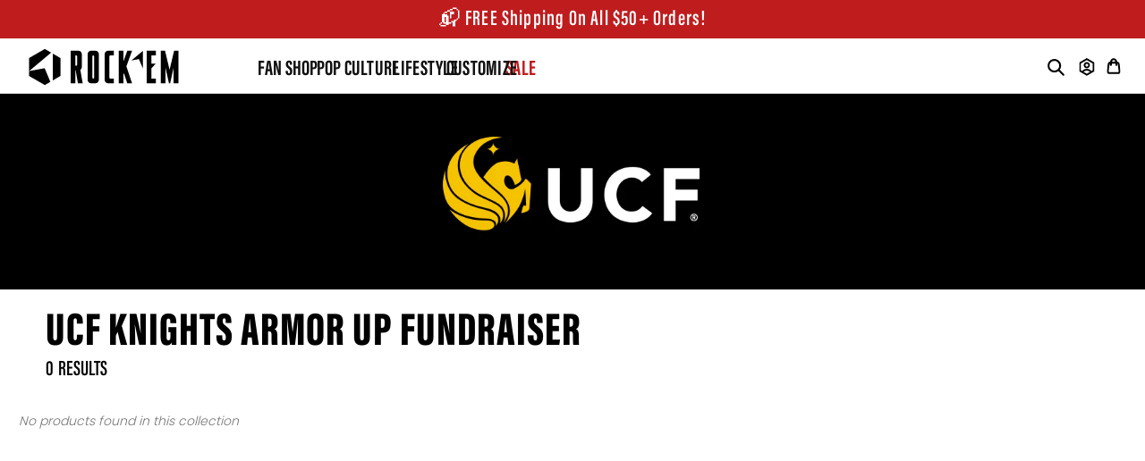

--- FILE ---
content_type: image/svg+xml
request_url: https://rockemsocks.com/cdn/shop/t/123/assets/slider-next.svg?v=173385445444870484181764628077
body_size: -811
content:
<svg 
 xmlns="http://www.w3.org/2000/svg"
 xmlns:xlink="http://www.w3.org/1999/xlink"
 width="0.639in" height="1.097in">
<path fill-rule="evenodd"  fill="rgb(138, 138, 138)"
 d="M43.825,43.005 L10.458,76.371 C8.273,78.556 4.731,78.556 2.546,76.371 C0.361,74.186 0.361,70.644 2.546,68.459 L31.957,39.049 L2.546,9.638 C0.361,7.453 0.361,3.911 2.546,1.726 C4.731,-0.458 8.273,-0.458 10.458,1.726 L43.825,35.093 C46.010,37.278 46.010,40.820 43.825,43.005 Z"/>
</svg>

--- FILE ---
content_type: text/javascript
request_url: https://rockemsocks.com/cdn/shop/t/123/assets/upsell-popup.js?v=87437101765331786831764627763
body_size: 3050
content:
jQuery(function($){var slick=$(".upsell-popup-collection");slick.slick({dots:!1,arrows:!0,infinite:!1,prevArrow:$(".upsell-popup-slider-prev"),nextArrow:$(".upsell-popup-slider-next"),variableWidth:!0,slidesToScroll:1,adaptiveHeight:!1,responsive:[{breakpoint:1024,settings:{variableWidth:!0,slidesToScroll:1}},{breakpoint:789,settings:{variableWidth:!0,slidesToScroll:1}}]}),$("#modalUpsellPopup").on("shown.bs.modal",function(){slick.slick("setPosition"),slick.slick("refresh"),$(".upsell-popup-slider").addClass("open")});const isMobile=()=>window.matchMedia("(max-width: 560px)").matches,money=c=>{try{return Shopify.formatMoney(c,Shopify.money_format||"${{amount}}")}catch{return"$"+(c/100).toFixed(2)}},pickImageUrl=(product,variant)=>{let src=variant&&(variant.featured_image?.src||variant.featured_image)||product?.featured_image||(Array.isArray(product?.images)?product.images[0]:null)||product?.media?.[0]?.src;return src?src.startsWith("//")?"https:"+src:src:""},splitTitle=(t="")=>{const[l,r]=t.split(" - ");return[(l||"").toUpperCase(),(r||"").replace(/[()]/g,"").trim().toUpperCase()]},plusSvg=()=>`<svg width="6" height="6" viewBox="0 0 12 12" fill="none" xmlns="http://www.w3.org/2000/svg">
  <path d="M5.83333 0C2.61333 0 0 2.61333 0 5.83333C0 9.05333 2.61333 11.6667 5.83333 11.6667C9.05333 11.6667 11.6667 9.05333 11.6667 5.83333C11.6667 2.61333 9.05333 0 5.83333 0ZM8.75 6.41667L6.41667 6.41667L6.41667 8.75H5.25L5.25 6.41667H2.91667V5.25H5.25V2.91667H6.41667V5.25L8.75 5.25V6.41667Z" fill="white"/>
  </svg>
  `;$(document).on("click",".upsell-popup-collection .btn-add",function(e){e.preventDefault();const $btn=$(this),variants=$btn.data("variants")||JSON.parse($btn.attr("data-variants")),product=$btn.data("product")||JSON.parse($btn.attr("data-product")),mobile=window.matchMedia("(max-width: 767px)").matches,eyebrow="BEST SELLING ADD-ONS",imgUrl=pickImageUrl(product),[t1,t2]=splitTitle(product.title||""),p=product.price,cap=product.compare_at_price,priceHtml=cap&&cap>p?`<s class="vm-compare">${money(cap)}</s> <span class="vm-sale">${money(p)}</span>`:`<span class="vm-regular">${money(p)}</span>`,html=`
      <div class="vm-header">
        <div class="vm-eyebrow">${eyebrow}</div>
        <button class="close-btn" aria-label="Close">\xD7</button>
      </div>
      ${mobile?"":'<div class="vm-subhead">OTHER CUSTOMERS ARE ADDING THESE ITEMS TO CART</div>'}

      <div class="vm-main">
        <div class="vm-media">${imgUrl?`<img src="${imgUrl}" alt="${product.title}">`:""}</div>
        <div class="vm-info">
          <div class="vm-title">
            <div class="vm-line1">${t1}</div>
            <div class="vm-line2">${t2}</div>
          </div>
          <div class="vm-price">${priceHtml}</div>
        </div>
      </div>

      <div class="vm-variants"></div>
    `,$sheet=$(".variant-list");$(".variant-list-content").html(html),$sheet.removeClass("hidden"),$("#slidecarthq .slidecarthq-overlay, #slidecarthq .slidecarthq-overlay:empty").css("z-index","100000"),$("#slidecarthq .slidecarthq").css("z-index","1000000");const $lane=$(".vm-variants").empty();function sizeKey(s){s=String(s||"").toUpperCase();const nums=s.match(/\d+(\.\d+)?/g);if(nums)return{t:"num",v:Math.min(...nums.map(Number))};const tokW=tok=>(tok=tok.replace(/[^A-Z]/g,""),/^X*S$/.test(tok)?1-(tok.length-1):tok==="M"?2:/^X*L$/.test(tok)?3+(tok.length-1):/^(OS|ONESIZE|ONE|SIZE)$/.test(tok)?2:1/0),weights=s.split(/[\/\-\s()]+/).filter(Boolean).map(tokW).filter(Number.isFinite);return weights.length?{t:"alpha",v:Math.min(...weights)}:{t:"str",v:s}}function compareVariants(a,b){const ka=sizeKey(a.option1||a.title),kb=sizeKey(b.option1||b.title);if(ka.t===kb.t)return ka.v<kb.v?-1:ka.v>kb.v?1:0;const order={num:0,alpha:1,str:2};return order[ka.t]-order[kb.t]}const sorted=[...variants].sort(compareVariants),ythmIndex=sorted.findIndex(v=>String(v.option1||v.title||"").toUpperCase().includes("YTHM"));if(ythmIndex>0){const[ythmVariant]=sorted.splice(ythmIndex,1);sorted.unshift(ythmVariant)}sorted.forEach(v=>{const m=/^(.*?)\s*\((.*?)\)$/.exec(v.option1||v.title||""),size=(m?m[1]:v.option1||v.title||"").replace(/\bYTH\b/g,"YOUTH L").toUpperCase(),note=m?m[2].replace(/^sz\s*/i,"SZ "):"";$lane.append(`
        <div class="vm-card ${v.available?"":"is-disabled"}">
          <div class="vm-size">${size}</div>
          ${note?`<div class="vm-note">${note}</div>`:'<div class="vm-note">&nbsp;</div>'}
          <button class="vm-add ${v.available?"":"soldout"}" data-variant-id="${v.id}" ${v.available?"":"disabled"}>
            ${v.available?`${plusSvg()}`:""}
            <p class="vm-add-text">${v.available?"ADD":"SOLD OUT"}</p>
          </button>
        </div>
      `)});const n=sorted.length;console.log("n",n);const cols=mobile?n:n===4?2:Math.min(n,3),ifNotMobileAnd4=n===4&&!mobile;$(".variant-list-content").css("height",ifNotMobileAnd4?"62vh":"46vh"),$lane.css("display","grid").css("gap","16px").css("grid-template-columns",`repeat(${Math.max(1,cols)}, 1fr)`),mobile&&requestAnimationFrame(()=>$sheet.addClass("is-open"))}),$(document).on("click",".variant-list .close-btn, .variant-list",function(e){if($(e.target).closest(".variant-list-content").length&&!$(e.target).is(".close-btn"))return;const $sheet=$(".variant-list");isMobile()?$sheet.removeClass("is-open").one("transitionend",()=>$sheet.addClass("hidden")):$sheet.addClass("hidden")});const firstImage=p=>{const src=p?.images?.[0]?.src||p?.featured_image;return src?src.startsWith("//")?"https:"+src:src:""};async function fetchCollectionProducts(handle,{limit=50,page=1}={}){if(window.giftProducts&&window.giftProducts.length>0)return console.log("Gift products already fetched"),window.giftProducts;const url=`${Shopify.routes.root}collections/${handle}/products.json?limit=${limit}&page=${page}`,res=await fetch(url,{credentials:"same-origin"});if(!res.ok)throw new Error("Failed to load collection");const data=await res.json();return window.giftProducts=data.products||[],data.products||[]}function giftItemHTML(p){const img=firstImage(p),variants=p.variants||[],isGiftCard=/gift\s*card/i.test(p.title)||(p.options||[]).some(o=>/denom|amount|value/i.test(o.name||"")),firstAvail=variants.find(v=>v.available)||variants[0],priceCents=firstAvail?firstAvail.price:p.price,midBlock=isGiftCard?`
        <div class="gift-item-title">${p.title.toUpperCase()}</div>
        ${variants.length>1?`
          <label class="sr-only" for="denom-${p.id}">Amount</label>
          <select id="denom-${p.id}" class="gift-denom" data-product-id="${p.id}">
            ${variants.map(v=>`
              <option value="${v.id}" ${v.available?"":"disabled"}>
                ${money(v.price)}${v.available?"":" \u2014 SOLD OUT"}
              </option>`).join("")}
          </select>
        `:""}
      `:`
        <div class="gift-item-title">${p.title.toUpperCase()}</div>
        <div class="gift-item-price">${money(priceCents)}</div>
      `;return`
      <div class="gift-row-item" data-product-id="${p.id}">
        <div class="gift-left">
          ${img?`<img src="${img}" alt="${p.title}">`:""}
        </div>

        <div class="gift-mid">
          ${midBlock}
        </div>

        <div class="gift-right">
          <button class="gift-add"
                  data-variant-id="${firstAvail?.id||""}"
                  ${firstAvail?.available?"":"disabled"}>
            ${plusSvg()}<p class="gift-add-text">ADD</p>
          </button>
        </div>
      </div>
    `}$(document).on("change",".gift-denom",function(){const vid=Number(this.value);$(this).closest(".gift-row-item").find(".gift-add").attr("data-variant-id",vid).prop("disabled",!vid)});function sizeGiftList(){const $content=$(".gift-list-content"),$items=$content.find(".gift-items");if(!$content.length||!$items.length)return;const headH=$content.find(".gift-header").outerHeight(!0)+$content.find(".gift-subhead").outerHeight(!0),padTop=parseFloat($content.css("padding-top"))||0,padBottom=parseFloat($content.css("padding-bottom"))||0,cap=(window.matchMedia("(max-width:560px)").matches?.9:.86)*window.innerHeight,avail=Math.max(180,cap-headH-padTop-padBottom);$items.css("max-height",`${Math.floor(avail)}px`)}function openGiftModal(products){const html=`
      <div class="gift-header">
        <div class="gift-eyebrow">MAKE IT A GIFT</div>
        <button class="gift-close" aria-label="Close">\xD7</button>
      </div>
      <div class="gift-subhead">UPGRADE YOUR WRAPPING AND GIVE A LITTLE EXTRA!</div>
      <div class="gift-items">
        ${products.map(giftItemHTML).join("")}
      </div>
    `,$panel=$(".gift-panel"),$content=$(".gift-list-content");$content.html(html),$panel.removeClass("hidden"),$("#slidecarthq .slidecarthq-overlay, #slidecarthq .slidecarthq-overlay:empty").css("z-index","100000"),$("#slidecarthq .slidecarthq").css("z-index","1000000"),products.length>3?($content.addClass("has-scroll"),sizeGiftList(),$(window).off("resize.gift").on("resize.gift",sizeGiftList)):($(window).off("resize.gift"),$content.removeClass("has-scroll"),$content.find(".gift-items").css("max-height","")),window.matchMedia("(max-width:560px)").matches&&requestAnimationFrame(()=>$panel.addClass("is-open"))}$(document).on("click keydown","#slidecarthq .gift-row",async function(e){if(!(e.type==="keydown"&&e.key!=="Enter"&&e.key!==" "))try{const products=await fetchCollectionProducts("gift-checkout");openGiftModal(products)}catch(err){console.error("Error fetching gifts:",err),$(".gift-list-content").html(`
        <div class="gift-header">
          <div class="gift-eyebrow">MAKE IT A GIFT</div>
          <button class="gift-close" aria-label="Close">\xD7</button>
        </div>
        <div class="gift-items"><div class="gift-row-item">Could not load gifts. Please try again later.</div></div>
      `),$(".gift-panel").removeClass("hidden")}}),$(document).on("click",".gift-panel",function(e){$(e.target).closest(".gift-list-content").length||$(".gift-panel").addClass("hidden")}),$(document).on("click",".gift-close",function(e){$(".gift-panel").addClass("hidden")}),$(document).on("change",".gift-denom",function(){const vid=$(this).val();$(this).closest(".gift-row-item").find(".gift-add").attr("data-variant-id",vid).prop("disabled",!vid)}),$(document).on("click",".gift-add",function(e){e.preventDefault();const $b=$(this),id=Number($b.attr("data-variant-id"));!id||$b.hasClass("is-loading")||$b.hasClass("is-added")||($b.addClass("is-loading").prop("disabled",!0),$.ajax({type:"POST",url:"/cart/add.js",dataType:"json",data:{id,quantity:1}}).done(()=>{$b.removeClass("is-loading").addClass("is-added").text("ADDED");try{window.SLIDECART_UPDATE&&window.SLIDECART_UPDATE()}catch{}}).fail(()=>{$b.removeClass("is-loading").prop("disabled",!1).html(`${plusSvg()} ADD`)}))}),$(document).on("click",".variant-list .vm-add",function(e){e.preventDefault();const $b=$(this);if($b.hasClass("soldout")||$b.hasClass("is-added")||$b.data("busy"))return;const id=Number($b.data("variant-id"));id&&$.ajax({type:"POST",url:"/cart/add.js",dataType:"json",data:{id,quantity:1},success:function(){$b.removeClass("is-loading").addClass("is-added").text(""),$b.append('<p class="v-addedcart-text">ADDED</p>');try{window.SLIDECART_UPDATE&&window.SLIDECART_UPDATE()}catch{}},error:function(xhr){console.error("Cart add failed:",xhr.responseText||xhr),$b.removeClass("is-loading").data("busy",!1).prop("disabled",!1).html(`${plusSvg()} ADD`)}})})});
//# sourceMappingURL=/cdn/shop/t/123/assets/upsell-popup.js.map?v=87437101765331786831764627763
